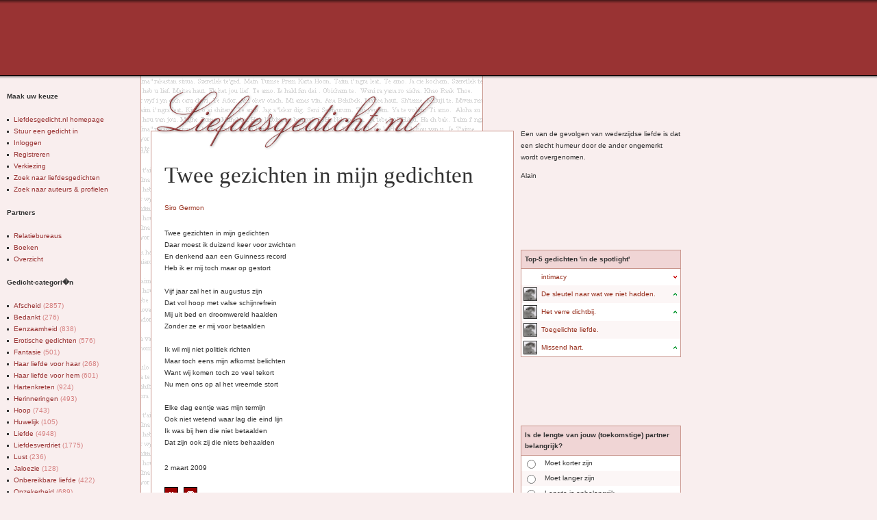

--- FILE ---
content_type: text/html; charset=UTF-8
request_url: http://www.liefdesgedicht.nl/gedicht/45403/twee_gezichten_in_mijn_gedichten.html
body_size: 6817
content:
<!DOCTYPE html PUBLIC "-//W3C//DTD XHTML 1.0 Transitional//EN" "http://www.w3.org/TR/xhtml1/DTD/xhtml1-transitional.dtd">
<html xmlns="http://www.w3.org/1999/xhtml"><!-- #BeginTemplate "/Templates/liefdesgedicht.dwt" --><!-- DW6 -->
<head>
<title>Liefdesgedicht.nl | Gedicht | Twee gezichten in mijn gedichten (Siro Germon)</title>
<meta name="Description" content="" />
<meta name="robots" content="index,follow">
<meta name="revisit-after" content="7 days" />
<meta name="language" content="NL" />
<meta http-equiv="Content-Type" content="text/html; charset=iso-8859-1">
<link rel="stylesheet" href="http://www.liefdesgedicht.nl/css/liefdesgedicht.css" type="text/css" media="screen">
<link rel="stylesheet" href="http://www.liefdesgedicht.nl/css/liefdesgedicht_content.css" type="text/css" media="screen">
<link rel="stylesheet" href="http://www.liefdesgedicht.nl/css/liefdesgedicht_columns.css" type="text/css" media="screen">
<!-- #BeginEditable "head" --><!-- #EndEditable -->
</head>
<body>

<a name="top" id="top"></a>
<div id="Main">
<div id="Header"><script type="text/javascript"><!--
google_ad_client = "ca-pub-2772458268287692";
/* Leaderboard */
google_ad_slot = "0537940813";
google_ad_width = 728;
google_ad_height = 90;
//-->
</script>
<script type="text/javascript"
src="http://pagead2.googlesyndication.com/pagead/show_ads.js">
</script>
</div>
<div id="Logo"><img src="http://www.liefdesgedicht.nl/images/layout/logo_liefdesgedicht.png" alt="Liefdesgedicht.nl, h�t interactieve platform voor liefdespo�zie." title="" width="545" height="109" /></div>

<div id="Content">
<h1>Twee gezichten in mijn gedichten</h1>
<p><a href='http://www.liefdesgedicht.nl/auteur/profiel/1033.html'>Siro Germon</a></p>
<p>Twee gezichten in mijn gedichten<br />
Daar moest ik duizend keer voor zwichten <br />
En denkend aan een Guinness record<br />
Heb ik er mij toch maar op gestort<br />
<br />
Vijf jaar zal het in augustus zijn<br />
Dat vol hoop met valse schijnrefrein<br />
Mij uit bed en droomwereld haalden<br />
Zonder ze er mij voor betaalden<br />
<br />
Ik wil mij niet politiek richten<br />
Maar toch eens mijn afkomst belichten<br />
Want wij komen toch zo veel tekort<br />
Nu men ons op al het vreemde stort<br />
<br />
Elke dag eentje was mijn termijn<br />
Ook niet wetend waar lag die eind lijn<br />
Ik was bij hen die niet betaalden<br />
Dat zijn ook zij die niets behaalden</p>
<p> 2 maart 2009<p>
<form class='button' method='POST' action='http://www.liefdesgedicht.nl/login.php'>
<input class='liefdespost' type='submit' name='action' value='' title='Liefdespost'>
<a href='http://www.liefdesgedicht.nl/ecard/gedicht/45403/twee_gezichten_in_mijn_gedichten.html'><img class='iconbutton' src='http://www.liefdesgedicht.nl/images/layout/icon_ecard.gif' width='18px' height='18px' border='0' alt='E-card' title='E-card'></a>
</form>

<hr />
<h2>Geef je beoordeling aan het gedicht: Twee gezichten in mijn gedichten</h2>
<form class='vote' method='POST'>
<input type='hidden' name='OldGedichtID' value='45403' />
<input type='hidden' name='curTotaal' value='35' />
<input type='hidden' name='curStemmen' value='8' />
<input type='hidden' name='OldScore' value='4.38' />
<input class='votebutton' type='submit' name='Vote' value='1' />
<input class='votebutton' type='submit' name='Vote' value='2' />
<input class='votebutton' type='submit' name='Vote' value='3' />
<input class='votebuttonscore' type='submit' name='Vote' value='4' />
<input class='votebutton' type='submit' name='Vote' value='5' />
<input class='votebutton' type='submit' name='Vote' value='6' />
<input class='votebutton' type='submit' name='Vote' value='7' />
<input class='votebutton' type='submit' name='Vote' value='8' />
<input class='votebutton' type='submit' name='Vote' value='9' />
<input class='votebutton' type='submit' name='Vote' value='10' />
</form>
<p>Actuele beoordeling: 4,38<br />
Aantal stemmen: 8<br />
Stijger: +0,09<br />
Aantal hits: 6932</p>
<hr />
<h2>Recente gedichten in de categorie Onzekerheid</h2><table border="0" cellspacing="0" cellpadding="2" width="490"><tr class='trheader'><th><div class='icon'><img src='http://www.liefdesgedicht.nl/images/layout/icon_pasfoto.gif' alt='Pasfoto' title='' border='1' ></div></th><th>Datum</th><th>Gedicht</th></tr>
<tr class='trlight'>
<td></td>
<td>24-02-09</td>
<td><a href='http://www.liefdesgedicht.nl/gedicht/45386/ik_stel_mij_zoveel_vragen.html'>Ik stel mij zoveel vragen</a></td>
</tr>
<tr class='trdark'>
<td></td>
<td>21-02-09</td>
<td><a href='http://www.liefdesgedicht.nl/gedicht/45380/alzheimer.html'>Alzheimer</a></td>
</tr>
<tr class='trlight'>
<td></td>
<td>19-02-09</td>
<td><a href='http://www.liefdesgedicht.nl/gedicht/45366/beter_met_een_stuk_in_je_kloten.html'>Beter met een stuk in je kloten</a></td>
</tr>
<tr class='trdark'>
<td><div class='icon'><a class='p1' href='http://www.liefdesgedicht.nl/auteur/profiel/3755.html'><img src='http://www.liefdesgedicht.nl/images/auteur/3755.jpg' alt='*kim*' title='' ><div class='large'><img src='http://www.liefdesgedicht.nl/images/auteur/3755.jpg' alt='*kim*' title='' width='150' height='150' ><br />*kim*</div></a></div></td>
<td>29-01-09</td>
<td><a href='http://www.liefdesgedicht.nl/gedicht/45274/mijn_reactie.html'>Mijn reactie,,</a></td>
</tr>
<tr class='trlight'>
<td><div class='icon'><a class='p1' href='http://www.liefdesgedicht.nl/auteur/profiel/3755.html'><img src='http://www.liefdesgedicht.nl/images/auteur/3755.jpg' alt='*kim*' title='' ><div class='large'><img src='http://www.liefdesgedicht.nl/images/auteur/3755.jpg' alt='*kim*' title='' width='150' height='150' ><br />*kim*</div></a></div></td>
<td>29-01-09</td>
<td><a href='http://www.liefdesgedicht.nl/gedicht/45253/wees_jezelf_blijf_jezelf.html'>Wees jezelf, Blijf jezelf</a></td>
</tr>
<tr class='trdark'>
<td></td>
<td>15-01-09</td>
<td><a href='http://www.liefdesgedicht.nl/gedicht/45184/de_voordeelkaart_waarmee_men_bespaart.html'>De voordeelkaart waarmee men bespaart</a></td>
</tr>
<tr class='trlight'>
<td></td>
<td>28-12-08</td>
<td><a href='http://www.liefdesgedicht.nl/gedicht/45121/de_liefde_is_zo_diep_als_de_zee.html'>De liefde is zo diep als de zee</a></td>
</tr>
<tr class='trdark'>
<td></td>
<td>20-12-08</td>
<td><a href='http://www.liefdesgedicht.nl/gedicht/45083/gedachten.html'>Gedachten</a></td>
</tr>
<tr class='trlight'>
<td></td>
<td>16-12-08</td>
<td><a href='http://www.liefdesgedicht.nl/gedicht/45054/het_bos.html'>het bos,</a></td>
</tr>
<tr class='trdark'>
<td></td>
<td>15-12-08</td>
<td><a href='http://www.liefdesgedicht.nl/gedicht/45044/vrij.html'>vrij</a></td>
</tr>
<tr class='trlight'>
<td></td>
<td>15-12-08</td>
<td><a href='http://www.liefdesgedicht.nl/gedicht/45042/gekwets_door_het_leven.html'>Gekwets door het leven</a></td>
</tr>
<tr class='trdark'>
<td></td>
<td>08-12-08</td>
<td><a href='http://www.liefdesgedicht.nl/gedicht/45003/waarom.html'>Waarom</a></td>
</tr>
<tr class='trlight'>
<td></td>
<td>07-12-08</td>
<td><a href='http://www.liefdesgedicht.nl/gedicht/44993/onzekerheid_om_jou.html'>Onzekerheid om jou</a></td>
</tr>
<tr class='trdark'>
<td></td>
<td>06-12-08</td>
<td><a href='http://www.liefdesgedicht.nl/gedicht/44979/you_and_me.html'>You and me</a></td>
</tr>
<tr class='trlight'>
<td></td>
<td>03-12-08</td>
<td><a href='http://www.liefdesgedicht.nl/gedicht/44956/de_sterren_die_staan_aan_de_hemel.html'>De sterren die staan aan de hemel</a></td>
</tr>
<tr class='trdark'>
<td></td>
<td>16-11-08</td>
<td><a href='http://www.liefdesgedicht.nl/gedicht/44878/often_its_not_what_it_seems_to_be.html'>Often it's not what it seems to be</a></td>
</tr>
<tr class='trlight'>
<td></td>
<td>16-11-08</td>
<td><a href='http://www.liefdesgedicht.nl/gedicht/44877/often_its_not_what_it_seems_to_be.html'>Often it's not what it seems to be</a></td>
</tr>
<tr class='trdark'>
<td></td>
<td>15-11-08</td>
<td><a href='http://www.liefdesgedicht.nl/gedicht/44871/alle_beurzen_die_moeten_kapot.html'>Alle beurzen die moeten kapot</a></td>
</tr>
<tr class='trlight'>
<td></td>
<td>09-11-08</td>
<td><a href='http://www.liefdesgedicht.nl/gedicht/44840/boos_en_bang.html'>boos en bang</a></td>
</tr>
<tr class='trdark'>
<td><div class='icon'><a class='p1' href='http://www.liefdesgedicht.nl/auteur/profiel/4908.html'><img src='http://www.liefdesgedicht.nl/images/auteur/4908.jpg' alt='Essie' title='' ><div class='large'><img src='http://www.liefdesgedicht.nl/images/auteur/4908.jpg' alt='Essie' title='' width='150' height='112' ><br />Essie</div></a></div></td>
<td>08-11-08</td>
<td><a href='http://www.liefdesgedicht.nl/gedicht/44835/onbegrijpelijk.html'>Onbegrijpelijk</a></td>
</tr>
<tr class='trlight'>
<td></td>
<td>02-11-08</td>
<td><a href='http://www.liefdesgedicht.nl/gedicht/44792/mijn_vader_was_loodgier_dus_ik_ook.html'>Mijn vader was loodgier dus ik ook</a></td>
</tr>
<tr class='trdark'>
<td><div class='icon'><a class='p1' href='http://www.liefdesgedicht.nl/auteur/profiel/5652.html'><img src='http://www.liefdesgedicht.nl/images/auteur/5652.jpg' alt='ineke' title='' ><div class='large'><img src='http://www.liefdesgedicht.nl/images/auteur/5652.jpg' alt='ineke' title='' width='150' height='200' ><br />ineke</div></a></div></td>
<td>31-10-08</td>
<td><a href='http://www.liefdesgedicht.nl/gedicht/44787/onzekerheid.html'>onzekerheid</a></td>
</tr>
<tr class='trlight'>
<td></td>
<td>30-10-08</td>
<td><a href='http://www.liefdesgedicht.nl/gedicht/44779/waf_waf_waf_drie_plaatsen_achteraan.html'>Waf waf waf drie plaatsen achteraan</a></td>
</tr>
<tr class='trdark'>
<td></td>
<td>25-10-08</td>
<td><a href='http://www.liefdesgedicht.nl/gedicht/44770/de_valse_sprong_van_het_schaakbordpaard.html'>De valse sprong van het schaakbordpaard</a></td>
</tr>
<tr class='trlight'>
<td></td>
<td>23-10-08</td>
<td><a href='http://www.liefdesgedicht.nl/gedicht/44764/doe_maar_probeer_maar_het_mislukt_toch.html'>Doe maar probeer maar het mislukt toch</a></td>
</tr>
</table>
<p><a href='http://www.liefdesgedicht.nl/gedichten/18/1/onzekerheid.html'>Lees alle gedichten in de categorie Onzekerheid</a></p><hr />
<div class='partnerleft'>
<a href='http://www.liefdesgedicht.nl/partner/1/relatiebureaus/interduo_relatiebemiddeling.php'><img src='http://www.liefdesgedicht.nl/images/partner/1_header.jpg' width='232' height='120' alt='Liefdesgedicht.nl partner: InterDuo Relatiebemiddeling' title='InterDuo Relatiebemiddeling'></a>
<h2>InterDuo Relatiebemiddeling</h2><p>Relatiebureau InterDuo relatiebemiddeling is het meest toonaangevende relatiebureau voor Nederlandse en Belgische HBO’ers en academici. InterDuo is erkend door de BER: Branchevereniging Erkende Relatiebureaus.</p><ul>
<li><a href='http://www.liefdesgedicht.nl/partner/1/relatiebureaus/interduo_relatiebemiddeling.php'>Lees verder...</a></li>
<li><a href="http://www.interduo.nl" target="_blank" >InterDuo Relatiebemiddeling</a></li>
</ul>
</div>
<div class='partnerright'>
<a href='http://www.liefdesgedicht.nl/partner/23//bol.com.php'><img src='http://www.liefdesgedicht.nl/images/partner/23_header.jpg' width='232' height='120' alt='Liefdesgedicht.nl partner: Bol.com' title='Bol.com'></a>
<h2>Bol.com</h2><p>Bol.com, de winkel van ons allemaal. Kies uit >10 miljoen artikelen. Snel en vanaf 20,- gratis verzonden!</p><ul>
<li><a href='http://www.liefdesgedicht.nl/partner/23//bol.com.php'>Lees verder...</a></li>
<li><a href="https://partnerprogramma.bol.com/click/click?p=1&t=url&s=3720&f=TXL&url=https%3A%2F%2Fwww.bol.com%2Fnl%2Findex.html&name=Bol.com%20homepage" target="_blank" >Bol.com</a></li>
</ul>
</div>
<hr />
<div class='partnerleft'>
<a href='http://www.liefdesgedicht.nl/partner/2/boeken/books_for_singles.php'><img src='http://www.liefdesgedicht.nl/images/partner/2_header.jpg' width='232' height='120' alt='Liefdesgedicht.nl partner: Books for Singles' title='Books for Singles'></a>
<h2>Books for Singles</h2><p>Books for Singles verkoopt geen liefde, geluk of romantiek. Wel is het de gespecialiseerde online bookseller voor boeken over: singles, liefde, relaties, dating en persoonlijke groei.
Books for Singles is een initiatief van het erkende relatiebureau InterDuo.</p><ul>
<li><a href='http://www.liefdesgedicht.nl/partner/2/boeken/books_for_singles.php'>Lees verder...</a></li>
<li><a href="http://www.booksforsingles.nl" target="_blank" >Books for Singles</a></li>
</ul>
</div>
<div id="Banner">	
<script type="text/javascript"><!--
google_ad_client = "ca-pub-2772458268287692";
/* 468x60, gemaakt 21-10-09 */
google_ad_slot = "2830295163";
google_ad_width = 468;
google_ad_height = 60;
//-->
</script>
<script type="text/javascript"
src="http://pagead2.googlesyndication.com/pagead/show_ads.js">
</script>
</div>
<div id="Footer"><a href="http://www.liefdesgedicht.nl">Liefdesgedicht.nl</a> en <a href="http://www.liefdesproza.nl" target="_blank">Liefdesproza.nl</a> zijn een initiatief van <a href="http://www.interduo.nl" target="_blank">Interduo</a> en <a href="http://www.ml2webdesign.nl" target="_blank">ML2 Webdesign</a><br />&copy; 2004 - 2026 | <a href="http://www.liefdesgedicht.nl/disclaimer.php">Disclaimer</a></div>
</div>
</div>

<div id="Left">
<h1>Maak uw keuze</h1>

<ul>
<li><a href='http://www.liefdesgedicht.nl'>Liefdesgedicht.nl homepage</a></li>
<li><a href='http://www.liefdesgedicht.nl/login.php'>Stuur een gedicht in</a></li>
<li><a href='http://www.liefdesgedicht.nl/login.php'>Inloggen</a></li>
<li><a href='http://www.liefdesgedicht.nl/registreren.php'>Registreren</a></li>
<li><a href='http://www.liefdesgedicht.nl/verkiezing.php'>Verkiezing</a></li>
<li><a href='http://www.liefdesgedicht.nl/zoekgedicht.php'>Zoek naar liefdesgedichten</a></li>
<li><a href='http://www.liefdesgedicht.nl/zoekprofiel.php'>Zoek naar auteurs & profielen</a></li>
</ul>

<h1>Partners</h1>
<ul>
<li><a href='http://www.liefdesgedicht.nl/partners/10/relatiebureaus.php'>Relatiebureaus</a></li>
<li><a href='http://www.liefdesgedicht.nl/partners/100/boeken.php'>Boeken</a></li>
<li><a href='http://www.liefdesgedicht.nl/partner.php'>Overzicht</a></li>
</ul>
<h1>Gedicht-categori�n</h1>
<ul>
<li><a href='http://www.liefdesgedicht.nl/gedichten/2/1/afscheid.html' >Afscheid <span class='sum'>(2857)</span></a></li>
<li><a href='http://www.liefdesgedicht.nl/gedichten/3/1/bedankt.html' >Bedankt <span class='sum'>(276)</span></a></li>
<li><a href='http://www.liefdesgedicht.nl/gedichten/4/1/eenzaamheid.html' >Eenzaamheid <span class='sum'>(838)</span></a></li>
<li><a href='http://www.liefdesgedicht.nl/gedichten/5/1/erotische_gedichten.html' >Erotische gedichten <span class='sum'>(576)</span></a></li>
<li><a href='http://www.liefdesgedicht.nl/gedichten/6/1/fantasie.html' >Fantasie <span class='sum'>(501)</span></a></li>
<li><a href='http://www.liefdesgedicht.nl/gedichten/7/1/haar_liefde_voor_haar.html' >Haar liefde voor haar <span class='sum'>(268)</span></a></li>
<li><a href='http://www.liefdesgedicht.nl/gedichten/8/1/haar_liefde_voor_hem.html' >Haar liefde voor hem <span class='sum'>(601)</span></a></li>
<li><a href='http://www.liefdesgedicht.nl/gedichten/9/1/hartenkreten.html' >Hartenkreten <span class='sum'>(924)</span></a></li>
<li><a href='http://www.liefdesgedicht.nl/gedichten/10/1/herinneringen.html' >Herinneringen <span class='sum'>(493)</span></a></li>
<li><a href='http://www.liefdesgedicht.nl/gedichten/11/1/hoop.html' >Hoop <span class='sum'>(743)</span></a></li>
<li><a href='http://www.liefdesgedicht.nl/gedichten/12/1/huwelijk.html' >Huwelijk <span class='sum'>(105)</span></a></li>
<li><a href='http://www.liefdesgedicht.nl/gedichten/13/1/liefde.html' >Liefde <span class='sum'>(4948)</span></a></li>
<li><a href='http://www.liefdesgedicht.nl/gedichten/14/1/liefdesverdriet.html' >Liefdesverdriet <span class='sum'>(1775)</span></a></li>
<li><a href='http://www.liefdesgedicht.nl/gedichten/15/1/lust.html' >Lust <span class='sum'>(236)</span></a></li>
<li><a href='http://www.liefdesgedicht.nl/gedichten/16/1/jaloezie.html' >Jaloezie <span class='sum'>(128)</span></a></li>
<li><a href='http://www.liefdesgedicht.nl/gedichten/17/1/onbereikbare_liefde.html' >Onbereikbare liefde <span class='sum'>(422)</span></a></li>
<li><a href='http://www.liefdesgedicht.nl/gedichten/18/1/onzekerheid.html' >Onzekerheid <span class='sum'>(689)</span></a></li>
<li><a href='http://www.liefdesgedicht.nl/gedichten/19/1/partner.html' >Partner <span class='sum'>(60)</span></a></li>
<li><a href='http://www.liefdesgedicht.nl/gedichten/20/1/respect.html' >Respect <span class='sum'>(272)</span></a></li>
<li><a href='http://www.liefdesgedicht.nl/gedichten/21/1/romantiek.html' >Romantiek <span class='sum'>(218)</span></a></li>
<li><a href='http://www.liefdesgedicht.nl/gedichten/22/1/ruzie.html' >Ruzie <span class='sum'>(278)</span></a></li>
<li><a href='http://www.liefdesgedicht.nl/gedichten/23/1/samen.html' >Samen <span class='sum'>(283)</span></a></li>
<li><a href='http://www.liefdesgedicht.nl/gedichten/24/1/scheiden.html' >Scheiden <span class='sum'>(122)</span></a></li>
<li><a href='http://www.liefdesgedicht.nl/gedichten/25/1/single.html' >Single <span class='sum'>(43)</span></a></li>
<li><a href='http://www.liefdesgedicht.nl/gedichten/26/1/sms_gedichten.html' >Sms gedichten <span class='sum'>(130)</span></a></li>
<li><a href='http://www.liefdesgedicht.nl/gedichten/27/1/spijt.html' >Spijt <span class='sum'>(257)</span></a></li>
<li><a href='http://www.liefdesgedicht.nl/gedichten/28/1/vakantieliefde.html' >Vakantieliefde <span class='sum'>(58)</span></a></li>
<li><a href='http://www.liefdesgedicht.nl/gedichten/29/1/valentijn.html' >Valentijn <span class='sum'>(151)</span></a></li>
<li><a href='http://www.liefdesgedicht.nl/gedichten/30/1/verlegen.html' >Verlegen <span class='sum'>(57)</span></a></li>
<li><a href='http://www.liefdesgedicht.nl/gedichten/31/1/verliefd.html' >Verliefd <span class='sum'>(498)</span></a></li>
<li><a href='http://www.liefdesgedicht.nl/gedichten/32/1/verlies.html' >Verlies <span class='sum'>(328)</span></a></li>
<li><a href='http://www.liefdesgedicht.nl/gedichten/33/1/vertrouwen.html' >Vertrouwen <span class='sum'>(259)</span></a></li>
<li><a href='http://www.liefdesgedicht.nl/gedichten/34/1/vriendschap.html' >Vriendschap <span class='sum'>(831)</span></a></li>
<li><a href='http://www.liefdesgedicht.nl/gedichten/35/1/vrijheid.html' >Vrijheid <span class='sum'>(225)</span></a></li>
<li><a href='http://www.liefdesgedicht.nl/gedichten/36/1/zijn_liefde_voor_haar.html' >Zijn liefde voor haar <span class='sum'>(297)</span></a></li>
<li><a href='http://www.liefdesgedicht.nl/gedichten/37/1/zijn_liefde_voor_hem.html' >Zijn liefde voor hem <span class='sum'>(62)</span></a></li>
<li><a href='http://www.liefdesgedicht.nl/gedichten/39/1/english.html' >English <span class='sum'>(555)</span></a></li>
<li><a href='http://www.liefdesgedicht.nl/gedichten/40/1/onmogelijke_liefde.html' >Onmogelijke liefde <span class='sum'>(499)</span></a></li>
<li><a href='http://www.liefdesgedicht.nl/gedichten/41/1/dood_en_liefde.html' >Dood & liefde <span class='sum'>(665)</span></a></li>
<li><a href='http://www.liefdesgedicht.nl/gedichten/42/1/god_is_liefde.html' >God is liefde <span class='sum'>(284)</span></a></li>
<li><a href='http://www.liefdesgedicht.nl/gedichten/43/1/zuid-afrikaans.html' >Zuid-Afrikaans <span class='sum'>(138)</span></a></li>
<li><a href='http://www.liefdesgedicht.nl/gedichten/44/1/français-wallon.html' >Français/Wallon <span class='sum'>(96)</span></a></li>
<li><a href='http://www.liefdesgedicht.nl/gedichten/45/1/deutsch.html' >Deutsch <span class='sum'>(23)</span></a></li>
<li><a href='http://www.liefdesgedicht.nl/gedichten/46/1/dierenliefde.html' >Dierenliefde <span class='sum'>(251)</span></a></li>
<li><a href='http://www.liefdesgedicht.nl/gedichten/47/1/friese_liefde.html' >Friese liefde <span class='sum'>(89)</span></a></li>
<li><a href='http://www.liefdesgedicht.nl/gedichten/48/1/internetliefde.html' >Internetliefde <span class='sum'>(119)</span></a></li>
<li><a href='http://www.liefdesgedicht.nl/gedichten/49/1/vlaams.html' >Vlaams <span class='sum'>(31)</span></a></li>
<li><a href='http://www.liefdesgedicht.nl/gedichten/50/1/spirituele_liefde.html' >Spirituele liefde <span class='sum'>(149)</span></a></li>
<li><a href='http://www.liefdesgedicht.nl/gedichten/51/1/limburgse_liefde.html' >Limburgse liefde <span class='sum'>(36)</span></a></li>
<li><a href='http://www.liefdesgedicht.nl/gedichten/52/1/brabantse_liefde.html' >Brabantse liefde <span class='sum'>(32)</span></a></li>
<li><a href='http://www.liefdesgedicht.nl/gedichten/53/1/twentse_liefde.html' >Twentse liefde <span class='sum'>(3)</span></a></li>
<li><a href='http://www.liefdesgedicht.nl/gedichten/54/1/drentse_liefde.html' >Drentse liefde <span class='sum'>(15)</span></a></li>
<li><a href='http://www.liefdesgedicht.nl/gedichten/55/1/haiku_en_liefde.html' >Haiku & liefde <span class='sum'>(73)</span></a></li>
<li><a href='http://www.liefdesgedicht.nl/gedichten/56/1/kerst_en_liefde.html' >Kerst en liefde <span class='sum'>(121)</span></a></li>
<li><a href='http://www.liefdesgedicht.nl/gedichten/57/1/nieuwjaar_en_liefde.html' >Nieuwjaar & Liefde <span class='sum'>(55)</span></a></li>
<li><a href='http://www.liefdesgedicht.nl/gedichten/58/1/winterliefde.html' >Winterliefde <span class='sum'>(26)</span></a></li>
<li><a href='http://www.liefdesgedicht.nl/gedichten/59/1/voorjaarsliefde.html' >Voorjaarsliefde <span class='sum'>(32)</span></a></li>
<li><a href='http://www.liefdesgedicht.nl/gedichten/60/1/zomerliefde.html' >Zomerliefde <span class='sum'>(29)</span></a></li>
<li><a href='http://www.liefdesgedicht.nl/gedichten/61/1/herfstliefde.html' >Herfstliefde <span class='sum'>(39)</span></a></li>
<li><a href='http://www.liefdesgedicht.nl/gedichten/62/1/jiddisch.html' >Jiddisch <span class='sum'>(5)</span></a></li>
<li><a href='http://www.liefdesgedicht.nl/gedichten/63/1/liefde_voor_de_natuur.html' >Liefde voor de natuur <span class='sum'>(177)</span></a></li>
<li><a href='http://www.liefdesgedicht.nl/gedichten/64/1/groningse_liefde.html' >Groningse liefde <span class='sum'>(2)</span></a></li>
<li><a href='http://www.liefdesgedicht.nl/gedichten/65/1/sportliefde.html' >Sportliefde <span class='sum'>(36)</span></a></li>
<li><a href='http://www.liefdesgedicht.nl/gedichten/66/1/mijn_lieve_dochter-zoon.html' >Mijn lieve dochter/zoon <span class='sum'>(81)</span></a></li>
<li><a href='http://www.liefdesgedicht.nl/gedichten/67/1/mystiek.html' >Mystiek <span class='sum'>(79)</span></a></li>
<li><a href='http://www.liefdesgedicht.nl/gedichten/68/1/liefde_voor_de_sport.html' >Liefde voor de sport <span class='sum'>(16)</span></a></li>
<li><a href='http://www.liefdesgedicht.nl/gedichten/69/1/de_eerste_liefde.html' >De eerste liefde <span class='sum'>(28)</span></a></li>
</ul>

<h1>Extra</h1>

<ul>
<li><a href='http://www.liefdesgedicht.nl/jarig.php'>Vandaag jarig</a></li>
<li><a href='http://www.liefdesgedicht.nl/columns/1.html'>Column archief</a></li>
<li><a href='http://www.liefdesgedicht.nl/poll.php'>Poll archief</a></li>
<li><a href='http://www.liefdesgedicht.nl/nieuws.php'>Nieuws archief</a></li>
<li><a href='http://www.liefdesgedicht.nl/faq.php'>Liefdesgedicht FAQ</a></li>
<li><a href='http://www.interduo.nl' target='_blank'>Op zoek naar de liefde?</a></li>
<li><a href='http://www.liefdesgedicht.nl/links.php'>Interessante links</a></li>
<li><a href='http://www.liefdesgedicht.nl/pwreset.php'>Login kwijt</a></li>
</ul>
</div>
<div id="Right"><div id='Citaat'>
<p>Een van de gevolgen van wederzijdse liefde is dat een slecht humeur door de ander ongemerkt wordt overgenomen.
    
<p>
<p>Alain
</div>

<div class='ad'>
		<script type="text/javascript"><!--
		google_ad_client = "pub-3502108846328194";
		/* 234x60, gemaakt 7-4-08 */
		google_ad_slot = "6801908883";
		google_ad_width = 234;
		google_ad_height = 60;
		//-->
		</script>
		<script type="text/javascript"
		src="http://pagead2.googlesyndication.com/pagead/show_ads.js">
		</script>
</div>
<div class='block'>
<h1>Top-5 gedichten 'in de spotlight'</h1>
<table border='0' cellspacing='0' cellpadding='2' width='100%'>
<tr class='trlight'>
<td></td>
<td><a href='http://www.liefdesgedicht.nl/gedicht/9738/intimacy.html'>intimacy</a></td>
<td><img src='http://www.liefdesgedicht.nl/images/layout/icon_daler1.gif' height='18' width='5' alt='Daler' title='Daler -0,03' ></td>
</tr>
<tr class='trdark'>
<td><div class='icon'><a class='p1' href='http://www.liefdesgedicht.nl/auteur/profiel/4111.html'><img src='http://www.liefdesgedicht.nl/images/auteur/4111.jpg' alt='Cas du Pree' title='' ><div class='large'><img src='http://www.liefdesgedicht.nl/images/auteur/4111.jpg' alt='Cas du Pree' title='' width='150' height='224' ><br />Cas du Pree</div></a></div></td>
<td><a href='http://www.liefdesgedicht.nl/gedicht/21013/de_sleutel_naar_wat_we_niet_hadden..html'>De sleutel naar wat we niet hadden.</a></td>
<td><img src='http://www.liefdesgedicht.nl/images/layout/icon_stijger1.gif' height='18' width='5' alt='Stijger' title='Stijger +0,02' ></td>
</tr>
<tr class='trlight'>
<td><div class='icon'><a class='p1' href='http://www.liefdesgedicht.nl/auteur/profiel/4111.html'><img src='http://www.liefdesgedicht.nl/images/auteur/4111.jpg' alt='Cas du Pree' title='' ><div class='large'><img src='http://www.liefdesgedicht.nl/images/auteur/4111.jpg' alt='Cas du Pree' title='' width='150' height='224' ><br />Cas du Pree</div></a></div></td>
<td><a href='http://www.liefdesgedicht.nl/gedicht/20102/het_verre_dichtbij..html'>Het verre dichtbij.</a></td>
<td><img src='http://www.liefdesgedicht.nl/images/layout/icon_stijger1.gif' height='18' width='5' alt='Stijger' title='Stijger +0,01' ></td>
</tr>
<tr class='trdark'>
<td><div class='icon'><a class='p1' href='http://www.liefdesgedicht.nl/auteur/profiel/4111.html'><img src='http://www.liefdesgedicht.nl/images/auteur/4111.jpg' alt='Cas du Pree' title='' ><div class='large'><img src='http://www.liefdesgedicht.nl/images/auteur/4111.jpg' alt='Cas du Pree' title='' width='150' height='224' ><br />Cas du Pree</div></a></div></td>
<td><a href='http://www.liefdesgedicht.nl/gedicht/16999/toegelichte_liefde..html'>Toegelichte liefde.</a></td>
<td>&nbsp;</td>
</tr>
<tr class='trlight'>
<td><div class='icon'><a class='p1' href='http://www.liefdesgedicht.nl/auteur/profiel/4111.html'><img src='http://www.liefdesgedicht.nl/images/auteur/4111.jpg' alt='Cas du Pree' title='' ><div class='large'><img src='http://www.liefdesgedicht.nl/images/auteur/4111.jpg' alt='Cas du Pree' title='' width='150' height='224' ><br />Cas du Pree</div></a></div></td>
<td><a href='http://www.liefdesgedicht.nl/gedicht/21554/missend_hart..html'>Missend hart.</a></td>
<td><img src='http://www.liefdesgedicht.nl/images/layout/icon_stijger1.gif' height='18' width='5' alt='Stijger' title='Stijger +0,01' ></td>
</tr>
</table>
</div>

<div class='ad'>
		<script type="text/javascript"><!--
		google_ad_client = "pub-3502108846328194";
		/* 234x60, gemaakt 7-4-08 */
      google_ad_slot = "6801908883";
		google_ad_width = 234;
		google_ad_height = 60;
		//-->
		</script>
		<script type="text/javascript"
		src="http://pagead2.googlesyndication.com/pagead/show_ads.js">
		</script>
</div>
<form method='POST' action='http://www.liefdesgedicht.nl/poll.php'>
<div class='block'>
<h1>Is de lengte van jouw (toekomstige) partner belangrijk?</h1>
<input type='hidden' name='PollID' value='44'>
<table border="0" cellspacing="0" cellpadding="2" width="100%">
<tr class='trlight'>
<td width='25'><input type='radio' name='Vote' value='164'></td>
<td>Moet korter zijn</td>
</tr>
<tr class='trdark'>
<td width='25'><input type='radio' name='Vote' value='165'></td>
<td>Moet langer zijn</td>
</tr>
<tr class='trlight'>
<td width='25'><input type='radio' name='Vote' value='166'></td>
<td>Lengte is onbelangrijk</td>
</tr>
</table><table class="bordertop" border="0" cellspacing="0" cellpadding="2" width="100%">
<tr class='trdark'>
<td width="25"><input type="radio" name="mv" value="V" checked="checked" ></td><td><span class="vrouw">Vrouw</a></td></tr><tr class='trlight'>
<td width="25"><input type="radio" name="mv" value="M"  ></td><td><span class="man">Man</span></td></tr></table></div><input class="submit" type="submit" name="action" value="Stem"><input class="submit" type="submit" name="action" value="Uitslag"></form><div class='ad'>
		<script type="text/javascript"><!--
		google_ad_client = "pub-3502108846328194";
		/* 234x60, gemaakt 7-4-08 */
		google_ad_slot = "6801908883";
		google_ad_width = 234;
		google_ad_height = 60;
		//-->
		</script>
		<script type="text/javascript"
		src="http://pagead2.googlesyndication.com/pagead/show_ads.js">
		</script>
</div>
<div class='block'>
<h1>Top-3 Stijgers &amp; Dalers</h1>
<table border='0' cellspacing='0' cellpadding='2' width='100%'>
<tr class='trdark'>
<td width='24'></td>
<td><a href='http://www.liefdesgedicht.nl/gedicht/46175/zon.html'>zon</a></td>
<td align='right'><img src='http://www.liefdesgedicht.nl/images/layout/icon_stijger3.gif' height='18' width='5' alt='Stijger' title='Stijger +1,83' ></td></tr>
<tr class='trlight'>
<td width='24'><div class='icon'><a class='p1' href='http://www.liefdesgedicht.nl/auteur/profiel/4500.html'><img src='http://www.liefdesgedicht.nl/images/auteur/4500.jpg' alt='PatriciaPamela' title='' ><div class='large'><img src='http://www.liefdesgedicht.nl/images/auteur/4500.jpg' alt='PatriciaPamela' title='' width='150' height='128' ><br />PatriciaPamela</div></a></div></td>
<td><a href='http://www.liefdesgedicht.nl/gedicht/18935/oneerlijk.html'>Oneerlijk</a></td>
<td align='right'><img src='http://www.liefdesgedicht.nl/images/layout/icon_stijger3.gif' height='18' width='5' alt='Stijger' title='Stijger +1,75' ></td></tr>
<tr class='trdark'>
<td width='24'></td>
<td><a href='http://www.liefdesgedicht.nl/gedicht/46096/.html'></a></td>
<td align='right'><img src='http://www.liefdesgedicht.nl/images/layout/icon_stijger3.gif' height='18' width='5' alt='Stijger' title='Stijger +1,67' ></td></tr>
</table>
<table class='bordertop' border='0' cellspacing='0' cellpadding='2' width='100%'>
<tr class='trlight'>
<td width='24'></td>
<td><a href='http://www.liefdesgedicht.nl/gedicht/45812/mijn_boer.html'>Mijn boer</a></td>
<td align='right'><img src='http://www.liefdesgedicht.nl/images/layout/icon_daler3.gif' height='18' width='5' alt='Daler' title='Daler -4,49' ></td></tr>
<tr class='trdark'>
<td width='24'></td>
<td><a href='http://www.liefdesgedicht.nl/gedicht/18612/nog_steeds.html'>nog steeds</a></td>
<td align='right'><img src='http://www.liefdesgedicht.nl/images/layout/icon_daler3.gif' height='18' width='5' alt='Daler' title='Daler -4,49' ></td></tr>
<tr class='trlight'>
<td width='24'></td>
<td><a href='http://www.liefdesgedicht.nl/gedicht/1848/.html'></a></td>
<td align='right'><img src='http://www.liefdesgedicht.nl/images/layout/icon_daler3.gif' height='18' width='5' alt='Daler' title='Daler -5,70' ></td></tr>
</table>
</div>

<div class='ad'>
		<script type="text/javascript"><!--
		google_ad_client = "pub-3502108846328194";
		/* 234x60, gemaakt 7-4-08 */
		google_ad_slot = "6801908883";
		google_ad_width = 234;
		google_ad_height = 60;
		//-->
		</script>
		<script type="text/javascript"
		src="http://pagead2.googlesyndication.com/pagead/show_ads.js">
		</script>
</div>
<div class='block'>
<h1>Onopvallend en sjofel: vergeet het maar…</h1>
<a href='http://www.liefdesgedicht.nl/columnist/18/sent_wierda.html'><img class='colimg' src='http://www.liefdesgedicht.nl/images/columnist/18.jpg' alt='Columnist Sent Wierda' title=''></a>
<p><a href='http://www.liefdesgedicht.nl/columnist/18/sent_wierda.html'>Sent Wierda</a></p>
<p>Het goed functioneren in de maatschappij vertoont opvallend veel overeenkomst met het goed functioneren in een relatie.
Iemand die in een bedrijf werkt en er onopvallend en sjofel uitziet, zal nooit carrière kunnen maken.
Iemand die single is en er onopvallend en sjofel uitziet, zal nooit de droomdate krijgen. Een voorbeeld uit het bedrijfsleven toont dit aan...</p>
<ul>
<li><a href='http://www.liefdesgedicht.nl/column/279/onopvallend_en_sjofel_vergeet_het_maar….html'>Lees verder...</a></li>
<li><a href='http://www.liefdesgedicht.nl/columns/1.html'>Columnarchief</a></li>
</ul>
</div>
<div class='ad'>
		<script type="text/javascript"><!--
		google_ad_client = "pub-3502108846328194";
		/* 234x60, gemaakt 7-4-08 */
		google_ad_slot = "6801908883";
		google_ad_width = 234;
		google_ad_height = 60;
		//-->
		</script>
		<script type="text/javascript"
		src="http://pagead2.googlesyndication.com/pagead/show_ads.js">
		</script>
</div>
<div class="block"><h1>Liefdesgedicht nieuws</h1>
<table border="0" cellspacing="0" cellpadding="2" width="100%">
<tr class='trlight'>
<td><a href='http://www.liefdesgedicht.nl/nieuws/2014/166/hypnotherapie_voor_gooi_en_eemland.php'>Hypnotherapie voor Gooi & Eemland</a></td>
</tr>
<tr class='trdark'>
<td><a href='http://www.liefdesgedicht.nl/nieuws/2014/165/gratis_e-book_over_partnerkeuze-problemen.php'>Gratis E-book over partnerkeuze-problemen</a></td>
</tr>
<tr class='trlight'>
<td><a href='http://www.liefdesgedicht.nl/nieuws/2014/164/wie_is_fons_de_vries.php'>Wie is Fons de Vries?</a></td>
</tr>
<tr class='trdark'>
<td><a href='http://www.liefdesgedicht.nl/nieuws/2014/162/fons_de_vries_voor_hypnotherapie_relatietherapie_en_integratieve_psychotherapie_te_amersfoort.php'>Fons de Vries voor hypnotherapie, relatietherapie en integratieve psychotherapie te Amersfoort</a></td>
</tr>
<tr class='trlight'>
<td><a href='http://www.liefdesgedicht.nl/nieuws/2014/163/integratieve_psychotherapie_in_amersfoort.php'>Integratieve psychotherapie in Amersfoort</a></td>
</tr>
<tr class='trdark'>
<td><a href='http://www.liefdesgedicht.nl/nieuws.php'>Nieuws archief</a></td>
</tr>
</table>
</div>
<div class='ad'>
		<script type="text/javascript"><!--
        google_ad_client = "pub-3502108846328194";
        /* 234x60, gemaakt 7-4-08 */
        google_ad_slot = "6801908883";
        google_ad_width = 234;
        google_ad_height = 60;
        //-->
        </script>
        <script type="text/javascript"
        src="http://pagead2.googlesyndication.com/pagead/show_ads.js">
        </script>
</div>
<a href='http://www.liefdesgedicht.nl/feed.rss'><img src='http://www.liefdesgedicht.nl/images/layout/rss.gif' alt='Liefdesgedicht RSS feed' title='' width='80' height='15' border='0' /></a>
</div>

</body>
<!-- #EndTemplate --></html>


--- FILE ---
content_type: text/html; charset=utf-8
request_url: https://www.google.com/recaptcha/api2/aframe
body_size: 271
content:
<!DOCTYPE HTML><html><head><meta http-equiv="content-type" content="text/html; charset=UTF-8"></head><body><script nonce="uvTjZ3LVxiEQPQzZ6yKkRg">/** Anti-fraud and anti-abuse applications only. See google.com/recaptcha */ try{var clients={'sodar':'https://pagead2.googlesyndication.com/pagead/sodar?'};window.addEventListener("message",function(a){try{if(a.source===window.parent){var b=JSON.parse(a.data);var c=clients[b['id']];if(c){var d=document.createElement('img');d.src=c+b['params']+'&rc='+(localStorage.getItem("rc::a")?sessionStorage.getItem("rc::b"):"");window.document.body.appendChild(d);sessionStorage.setItem("rc::e",parseInt(sessionStorage.getItem("rc::e")||0)+1);localStorage.setItem("rc::h",'1767689733558');}}}catch(b){}});window.parent.postMessage("_grecaptcha_ready", "*");}catch(b){}</script></body></html>

--- FILE ---
content_type: text/css
request_url: http://www.liefdesgedicht.nl/css/liefdesgedicht.css
body_size: 413
content:
body{
	margin: 0px 0px 0px 0px;
	background: #F9EEEE url(../images/layout/bg_body.png) repeat-y;
}

a{ 
	outline: none;
	text-decoration: none;
	color: #98311F;	
}

a:hover{
	color: #98311F;
	text-decoration: underline;
}

/* ************************************************************************************************************ */
/* main divs */
#Main{
	margin: 0px 0px 0px 0px;
	background: #F9EEEE url(../images/layout/bg_body.png) repeat-y;
}

#Header{
	padding: 10px 0px 0px 131px;
	height: 100px;
	background: #993333 url(../images/layout/bg_header.png) repeat-x;
	border-bottom: 1px solid Black;
}

#Logo{
	height: 102px;
	padding-left: 205px;
	background: url(../images/layout/bg_logo.png) repeat-x;
}

#Content{
	margin: 0px 0px 0px 220px;
	padding: 25px 20px 0px 20px;
	width: 490px;
}

#Content #Footer{
	clear: both;
	margin: 5px 0px 0px 0px;
	padding: 0px 3px 25px 0px;
	text-align: right;
}

#Left{
	position: absolute;
	top: 135px;
	left: 0px;
	width: 205px;
	padding-bottom: 50px;
}

#Right{
	position: absolute;
	top: 187px;
	left: 760px;
	width: 234px;
	padding-bottom: 50px;
}

--- FILE ---
content_type: text/css
request_url: http://www.liefdesgedicht.nl/css/liefdesgedicht_content.css
body_size: 1711
content:
/* ************************************************************************************************************ */
/* content div */

#Content h1{
	font: 33px "Times New Roman", Times, serif;
	margin: 0px 0px 20px 0px;
	color: #333333;
	font-weight: normal;
}

#Content h2{
	font: bold 10px Verdana, Geneva, Arial, Helvetica, sans-serif;
	margin: 0px 0px 20px 0px;
	color: #333333;
}

#Content h3{
	margin: 0px 0px 0px 0px;
	font: bold 10px/17px Verdana, Geneva, Arial, Helvetica, sans-serif;
	color: #333333;
}

#Content p, #Content table{
	margin: 0px 0px 20px 0px;
	font: 10px/17px Verdana, Geneva, Arial, Helvetica, sans-serif;
	color: #333333;
}

tr.trheader{ background: #F0D5D5; }
tr.trheader th{ border-top: 1px solid #C8948B; border-bottom: 1px solid #C8948B; padding: 5px;}
tr.trdark{ background: #FCF6F6; }
tr.trlight{ background: #FFFFFF; }
td{ padding: 3px; }
td.kalender{ padding: 3px 20px 3px 0px;  }

#Content th{
	font: bold 10px Verdana, Geneva, Arial, Helvetica, sans-serif;
	color: #333333;
	text-align: left;
}

#Content td{ vertical-align: top; }

#Content a{
	color: #98311F;
	text-decoration: none;
}

#Content a:hover{
	color: #98311F;
	text-decoration: underline;
}

#Content hr{
	margin: 0px 0px 20px 0px;
	height: 1px;
	color: #C8948B;
	border: 0px solid #C8948B;
	background-color: #C8948B;
	clear: both;
}

#Content ul, #Content ol{
	margin: 0px 0px 20px 0px;
	padding: 0px 0px 0px 0px;
	text-align: left;
	list-style-type: none;
}

#Content ol li{
	margin-left: 25px;
	padding: 0px 0px 0px 0px;
	list-style-type: decimal;
	font: 10px/16px Verdana, Geneva, Arial, Helvetica, sans-serif;
	color: #333333;
}

#Content ul li{
	padding: 0px 0px 0px 12px;
	font: 10px/16px Verdana, Geneva, Arial, Helvetica, sans-serif;
	color: #333333;
	background: url(../images/layout/bg_li.gif) no-repeat 0px 55%;
}

#Content #floatleft{
	float: left;
	width: 170px;
}

#Content #floatleft img{ margin: 0px 0px 20px 0px; }

#Content #floatright{
	float: left;
	width: 320px;
}

#Content img.floatleft{
	float: left;
	margin: 4px 15px 15px 0px;
	border: 1px solid Black;
}

#Content img.floatright{
	float: right;
	margin: 4px 15px 15px 0px;
	border: 1px solid Black;
}

#Content .partnerleft{
	float: left;
	margin: 0px 21px 20px 0px;
	width: 234px;
}

#Content .partnerright{
	float: left;
	margin: 0px 0px 20px 0px;
	width: 234px;
}

#Content .partnerleft a img, #Content .partnerright a img{
	margin: 0px 0px 20px 0px;
	border: 1px solid #333333;
}

#Banner{
	margin: 0px 0px 0px 0px;
	padding: 10px 0px 10px 0px;
	border-top: 1px solid #C8948B;
	border-bottom: 1px solid #C8948B;
	text-align: center;
	clear: both;
}

/* ************************************************************************************************************ */
/* tabel mouseover icons */
#Content .icon, #Right .icon {
	position: relative;
	width: 18px;
	z-index: 100;
}

#Content .icon{ margin-left: -3px; }

#Content .icon a.p1, #Content .icon a.p1:visited, #Right .icon a.p1, #Right .icon a.p1:visited {
	display: block;
	width: 18px;
	top: 0;
	left: 0;
	border:0;
	text-decoration: none;
}

#Content .icon a img, #Right .icon a img {
	border: 1px solid #333333;
	width: 18px;
	height: 18px;
}

#Content .icon a.p1:hover, #Right .icon a.p1:hover { 
	background-color: #FFFF00;
	text-decoration: none;
}

#Content .icon a.p1 .large, #Right .icon a.p1 .large {
	display: block;
	position: absolute;
	width: 0px;
	height: 0px;
	border: 0px;
	top: 0px;
	left: -1000px;
	text-decoration: none;
}

#Content .icon a.p1:hover .large, #Right .icon a.p1:hover .large {
	display: block;
	position: absolute;
	padding-bottom: 2px;
	top: 0px;
	left: 22px;
	width: 150px;
	height: auto;
	border: 1px solid #333333;
	background: #333333;
	text-align: center;
	font: 10px/14px Verdana, Geneva, Arial, Helvetica, sans-serif;
	color: WHITE;
	text-decoration: none;
}

#Content .icon a.p1:hover .large img, #Right .icon a.p1:hover .large img{
	width: 150px;
	height: auto;
	border: 0px solid #333333;
	border-bottom: 1px solid #333333;
}

#Content img.pasfoto{ border: 1px solid Black; }

#Content img.profiel{
	margin: 4px 4px 0px -2px;
	border: 1px solid Black;
}

#Content img.icon{
	margin: 2px 5px 2px 0px;
	vertical-align: middle;
}

#Content img.iconbutton{
	margin: 0px 0px 20px 4px;
	border: 1px solid Black;
}

#Content .color{ color: #CC6666; }
#Content #Column{ width: 300px; }


#Content .colimg{
	float: left;
	margin: 4px 20px 16px 0px;
	border: 1px solid Black;
}

/* ************************************************************************************************************ */
/* forms */

#Content form{ margin: 0; padding: 0; }

#Content input{
	margin: 0px 0px 0px 0px;
	font: 10px Verdana, Geneva, Arial, Helvetica, sans-serif;
	color: #666666;
	border: 1px solid #999999;
	background-color: White;
	width: 200px;
	vertical-align: middle;
}

#Content textarea{
	margin: 0px 0px 0px 0px;
	font: 10px Verdana, Geneva, Arial, Helvetica, sans-serif;
	color: #666666;
	border: 1px solid #999999;
	background-color: White;
	width: 300px;
	height: 100px;
	overflow: auto;
}

#Content select{
	margin: 0px 0px 0px 0px;
	font: 10px Verdana, Geneva, Arial, Helvetica, sans-serif;
	color: #666666;
	border: 1px solid #999999;
	background-color: White;
	vertical-align: middle;
}

#Content textarea.gedicht{
	width: 400px;
	height: 300px;
}

#Content input.radio{
	width: auto;
	border: 0px solid White;
	background-color: transparent;
}

#Content input.submit{
	width: auto;
	margin: 10px 4px 20px 0px;
	background-color: #F9EEEE;
	border: 1px solid #E7B8B8;
	color: #993333;
	cursor: pointer;
}

#Content input.false{ border: 1px solid RED; }

#Content form.button{
	position: relative;
	padding-left: 24px;
}

#Content form.button input.liefdespost{
	position: absolute;
	top: 0px;
	left: 0px;
	margin: 0;
	padding: 0;
	height: 20px;
	width: 20px;
	background: #990000 url(../images/layout/icon_liefdespost.gif) no-repeat center;
	color: #990000;
	overflow: hidden;
	line-height: 100;
	cursor: pointer;
	border: 1px solid Black;
	text-align: center;
}

#Content form.button input.liefdespost{
	position: absolute;
	top: 0px;
	left: 0px;
	margin: 0;
	padding: 0;
	height: 20px;
	width: 20px;
	background: #990000 url(../images/layout/icon_liefdespost.gif) no-repeat center;
	color: #990000;
	overflow: hidden;
	line-height: 100;
	cursor: pointer;
	border: 1px solid Black;
	text-align: center;
}

/* ************************************************************************************************************ */
/* vote */

#Content #Vote{
	margin: 0px 0px 20px 0px;
	padding: 10px;
	border: 1px solid #E7B8B8;
	background: #F9EEEE url(../images/layout/bg_vote.png) no-repeat bottom right;
}

#Content form.vote{
	display: block;
	margin: 0px 0px 20px 0px;
	padding: 1px 0px 1px 1px;
	width: 190px;
	height: 18px;
	background: #E7B8B8;
}

#Content form.vote input.votebutton{
	float: left;
	margin: 0px 1px 0px 0px;
	padding: 0;
	border: 0px solid #993333;
	background-color: #FFFFFF;
	height: 18px;
	width: 18px;
	font: 9px Verdana, Geneva, Arial, Helvetica, sans-serif;
	color: #993333;
	text-align: center;
	vertical-align: middle;
	cursor: pointer;
}

#Content form.vote input.votebuttonscore{
	float: left;
	margin: 0px 1px 0px 0px;
	padding: 0;
	border: 0px solid #993333;
	background-color: #E7B8B8;
	height: 18px;
	width: 18px;
	font: 9px Verdana, Geneva, Arial, Helvetica, sans-serif;
	color: #993333;
	text-align: center;
	vertical-align: middle;
	cursor: pointer;
}

/* ************************************************************************************************************ */
/* polls */

#Content  h1.poll{
	margin: 0;
	padding: 5px;
	font: bold 10px/16px Verdana, Geneva, Arial, Helvetica, sans-serif;
	color: #333333;
	border: 1px solid #E7B8B8;
	background-color: #F9EEEE;
}

#Content #PollBody{
	background-color: White;
	border-left: 1px solid #E7B8B8;
	border-right: 1px solid #E7B8B8;
	border-bottom: 1px solid #E7B8B8;
}

#Content #PollBody td img{ margin: 5px 0px 0px 0px; }
#Content #PollBody td{
	padding-left: 5px;
	padding-right: 5px;
}

#Content #PollFooter{
	margin: 0px 0px 20px 0px;
	padding: 5px;
	background-color: #F9EEEE;
	border-left: 1px solid #E7B8B8;
	border-right: 1px solid #E7B8B8;
	border-bottom: 1px solid #E7B8B8;
	font: 10px/16px Verdana, Geneva, Arial, Helvetica, sans-serif;
	color: #333333;
}

#Content #PollBody table{ 
	margin: 0;
	width: 488px;
}

#Content #PollFooter .vrouw{
	font-weight: bold;
	color: #990000;
}

#Content #PollFooter .man{
	font-weight: bold;
	color: #0054A4;
}

#Content input.poll{
	width: auto;
	margin: 2px 10px 0px 10px;
	background-color: transparent;
	border: 0;
}

/* ************************************************************************************************************ */
/* footer div */

#Footer{
	font: 10px/16px Verdana, Geneva, Arial, Helvetica, sans-serif;
	color: #CCCCCC;
}

#Footer a{
	color: #cccccc;
	text-decoration: none;
}

#Footer a:hover{
	color: #98311F;
	text-decoration: none;
}

--- FILE ---
content_type: text/css
request_url: http://www.liefdesgedicht.nl/css/liefdesgedicht_columns.css
body_size: 819
content:
/* ************************************************************************************************************ */
/* header login */

#Header a{
	color: #E7B8B8;
	text-decoration: none;
}

#Header a:hover{ color: #F9EEEE; }

/* ************************************************************************************************************ */
/* left div */

#Left{
	font: 10px/16px Verdana, Geneva, Arial, Helvetica, sans-serif;
	color: #333333;
}

#Left h1{
	font: bold 10px Verdana, Geneva, Arial, Helvetica, sans-serif;
	margin: 0px 0px 20px 10px;
	color: #333333;
}

#Left p{
	font: 10px Verdana, Geneva, Arial, Helvetica, sans-serif;
	margin: 20px 0px 20px 10px;
	color: #333333;
}

#Left ul{
	margin: 0px 0px 20px 0px;
	padding: 0;
	list-style: none;
}

#Left li{
	margin: 0;
	padding: 0;
	list-style: none;
}

#Left a{
	display: block;
	width: 185px; /* 205-20 */
	height: 14px; /* 16-2 */
	margin: 0px 0px 0px 0px;
	padding: 3px 0px 0px 20px;
	font: 10px Verdana, Geneva, Arial, Helvetica, sans-serif;
	color: #993333;
	background: #F9EEEE url(../images/layout/bg_li.gif) no-repeat 10px 8px;
	text-decoration: none;
}

#Left .sum{
	color: #D68282;
	font-weight: normal;
}

#Left a:hover{ background: #E7B8B8 url(../images/layout/bg_li.gif) no-repeat 10px 8px; }

/* ************************************************************************************************************ */
/* right div */
#Right{
	font: 10px/16px Verdana, Geneva, Arial, Helvetica, sans-serif;
	color: #333333;
}

/* ************************************************************************************************************ */
/* citaat div */
#Right #Citaat{
	margin: 0px 0px 20px 0px;
}

#Right #Citaat p{
	margin: 0px 0px 10px 0px;
	font: 10px/17px Verdana, Geneva, Arial, Helvetica, sans-serif;
	color: #333333;
}

/* ************************************************************************************************************ */
/* #right block divs */

#Right .block {
	display: block;
	width: 232px;
	margin: 0px 0px 20px 0px;
	padding: 0px 0px 0px 0px;
	border: 1px solid #C8948B;
	background: White;
}

#Right .block h1{
	margin: 0px 0px 0px 0px;
	padding: 5px 5px 5px 5px;
	font: bold 10px/16px Verdana, Geneva, Arial, Helvetica, sans-serif;
	color: #333333;
	border-bottom: 1px solid #C8948B;
	background: #F0D5D5;
}

#Right .block p{
	margin: 7px 10px 10px 10px;
	font: 10px/16px Verdana, Geneva, Arial, Helvetica, sans-serif;
	color: #333333;
}

#Right .block ul{
	margin: 0px 0px 10px 10px;
	padding: 0px 0px 0px 0px;
	text-align: left;
	list-style-type: none;
}

#Right .block ul li{
	padding: 0px 0px 0px 12px;
	font: 10px/16px Verdana, Geneva, Arial, Helvetica, sans-serif;
	color: #333333;
	background: url(../images/layout/bg_li.gif) no-repeat 0px 55%;
}

#Right .block a{
	color: #98311F;
	text-decoration: none;
}

#Right .block a:hover{
	color: #98311F;
	text-decoration: underline;
}

#Right .block table.bordertop{
	border-top: 1px solid #C8948B;
}

#Right .block .vrouw{
	font-weight: bold;
	color: #990000;
}

#Right .block .man{
	font-weight: bold;
	color: #0054A4;
}

#Right .block .colimg{
	margin: 10px 10px 5px 10px;
	width: 70px;
	border: 1px solid Black;
	float: left;
}

#Right .ad{
	margin: 20px 0px 20px 0px;
}

#Right form{
	margin: 0;
	padding: 0;
}

#Right .block input{
	background-color: transparent;
	border: 0;
}

#Right input.submit{
	margin: -18px 3px 20px 0px;
	background-color: White;
	border: 1px solid #C8948B;
	font: 10px Verdana, Geneva, Arial, Helvetica, sans-serif;
	color: Black;
	cursor: pointer;
}

#Right .block .partnerimg{
	margin: 10px 10px 5px 10px;
	width: 70px;
	height: 70px;
	border: 1px solid Black;
	float: left;
}

